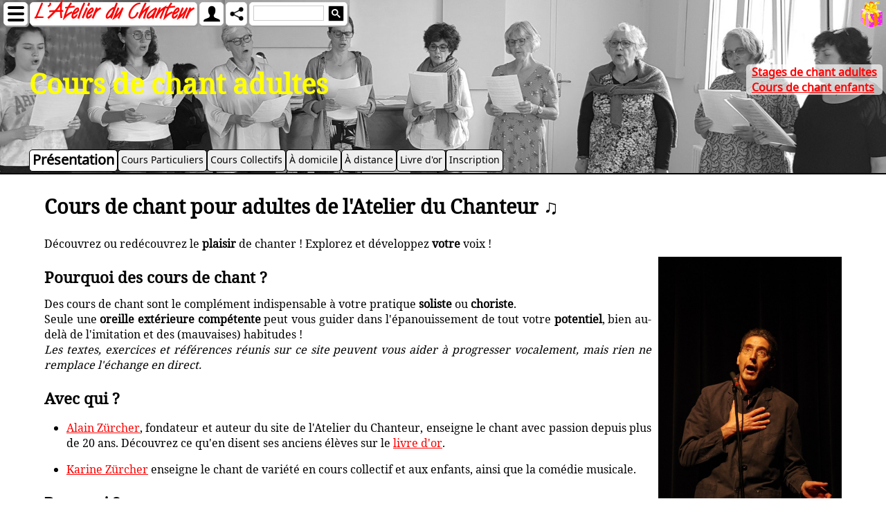

--- FILE ---
content_type: text/html; charset=utf-8
request_url: https://chanteur.net/cours/
body_size: 4457
content:
<!DOCTYPE html>
<HTML lang="fr">

<HEAD>
	<META charset="UTF-8">
	<META name="description" lang="fr" content="Cours de chant à Lannion et dans le Trégor en Bretagne. Cours particuliers ou collectifs, avec ou sans pianiste accompagnateur. Pour chanteurs solistes ou choristes de tous niveaux et tous âges, même débutants.">
	<META name="keywords" lang="fr" content="cours,cour de chant,classique,lyrique,professeur,prof de chant,professeurs,profs,écoles,conservatoires,leçons,ateliers,,court,courts,chanteurs,débutants,apprendre à chanter,solistes,apprentissage,pose,voix,méthode,techniques,style,prof,classique,lyrique,variété,variétés,opéra,mélodie,Lied,améliorer,poser,placer,placement,respiration,souffle,perfectionner,technique vocale,confirmés,formation vocale,Perros-Guirec,Trébeurden,Trégastel,Guingamp,Morlaix">
	<META name="viewport" content="width=device-width, initial-scale=1.0">
	<META name="author" content="Alain Zurcher">
	<META name="copyright" content="Alain Zurcher, L'Atelier du Chanteur 1998-2025">
	<META property="og:type" content="school" />
	<META property="og:url" content="https://chanteur.net/cours" />
	<META property="og:site_name" content="Cours de chant de l'Atelier du Chanteur" />
	<META property="fb:admins" content="1094730508" />
	<TITLE>Cours de chant de l'Atelier du Chanteur &#9835; Professeur de chant à Lannion</TITLE>
	<LINK rel="canonical" href="https://chanteur.net/cours/">
	<SCRIPT src="../sC.min.js"></SCRIPT>
	<LINK rel="home" title="L'Atelier du Chanteur (Page d'Accueil)" type="text/html" href="../index.htm">
	<LINK rel="glossary" title="Glossaire de l'Atelier du Chanteur" type="text/html" href="../glossaire.htm" hreflang="fr">
	<LINK rel="STYLESHEET" href="../pr.min.css" type="text/css">
	<style>
		table {
			text-align: center;
			border-collapse: collapse;
			background-color: white;
			margin-top: 1em;
		}

		li {
			margin-top: 1em;
		}

		td {
			border: 1px gray dotted;
			padding: 0.5em;
		}
	</style>
	<!-- Google Analytics -->
	<SCRIPT>
		(function (i, s, o, g, r, a, m) {
			i['GoogleAnalyticsObject']=r;
			i[r]=i[r]||function () {
				(i[r].q=i[r].q||[]).push(arguments)
			}, i[r].l=1*new Date();
			a=s.createElement(o),
				m=s.getElementsByTagName(o)[0];
			a.async=1;
			a.src=g;
			m.parentNode.insertBefore(a, m)
		})(window, document, 'script', '//www.google-analytics.com/analytics.js', 'ga');
		ga('create', 'UA-20662134-1', 'auto');
		ga('send', 'pageview');
	</SCRIPT><!-- End Google Analytics -->
	<SCRIPT type="application/ld+json">
		{
			"@context": "https://schema.org",
			"@type": "ItemList",
			"name": "Cours de chant pour adultes de l'Atelier du Chanteur",
			"description": "Cours de chant particuliers et collectifs tous niveaux à Lannion et dans le Trégor en Bretagne.",
			"image": [
				"https://chanteur.net/images/cours/2022_07_03-15_57_09-795x1200.jpg",
				"https://chanteur.net/images/cours/2022_07_03-16_14_57-795x1200.jpg"
			],
			"itemListElement": [
				{
					"@type": "ListItem",
					"position": 1,
					"item": {
						"@type": "Course",
						"name": "Cours de chant particuliers pour adultes",
						"description": "Cours de chant individuels pour adultes. À Lannion, sur rendez-vous. Tous niveaux, débutants bienvenus.",
						"url": "https://chanteur.net/cours/particuliers.htm",
						"provider": {
							"@id": "https://chanteur.net/#ecole",
							"@type": "School",
							"name": "L'Atelier du Chanteur",
							"sameAs": "https://chanteur.net/"
						},
						"hasCourseInstance": {
							"@type": "CourseInstance",
							"courseMode": "onsite",
							"duration": ["PT30M", "PT45M", "PT1H"],
							"courseSchedule": {
								"@type": "Schedule",
								"startDate": "2023-09-01",
								"repeatFrequency": "Weekly",
								"repeatCount": ["1", "10", "30"]
							}
						},
						"offers": {
							"@type": "Offer",
							"category": "Paid",
							"price": ["25", "35", "45"],
							"priceCurrency": "EUR",
							"availability": "https://schema.org/InStock",
							"validFrom": "2023-09-01"
						}
					}
				},
				{
					"@type": "ListItem",
					"position": 2,
					"item": {
						"@type": "Course",
						"name": "Cours de chant collectifs pour adultes",
						"description": "Cours hebdomadaires de chant variété et comédie musicale pendant l'année scolaire. Pour adultes à partir de 16 ans. Débutants bienvenus.",
						"url": "https://chanteur.net/cours/collectifs.htm",
						"provider": {
							"@id": "https://chanteur.net/#ecole",
							"@type": "School",
							"name": "L'Atelier du Chanteur",
							"sameAs": "https://chanteur.net/"
						},
						"hasCourseInstance": {
							"@type": "CourseInstance",
							"courseMode": "onsite",
							"duration": "PT1H30M",
							"courseSchedule": {
								"@type": "Schedule",
								"startDate": "2025-09-11",
								"repeatFrequency": "Weekly",
								"repeatCount": "30"
							}
						},
						"offers": {
							"@type": "Offer",
							"category": "Paid",
							"price": ["390"],
							"priceCurrency": "EUR",
							"availability": "https://schema.org/InStock",
							"validFrom": "2025-05-03"
						}
					}
				},
				{
					"@type": "ListItem",
					"position": 3,
					"item": {
						"@type": "Course",
						"name": "Cours de chant à domicile",
						"description": "Cours à votre domicile dans le Trégor autour de Lannion. Tous niveaux, débutants bienvenus.",
						"url": "https://chanteur.net/cours/domicile.htm",
						"provider": {
							"@id": "https://chanteur.net/#ecole",
							"@type": "School",
							"name": "L'Atelier du Chanteur",
							"sameAs": "https://chanteur.net/"
						},
						"hasCourseInstance": {
							"@type": "CourseInstance",
							"courseMode": "onsite",
							"duration": "PT1H",
							"courseWorkload": "PT4H"
						},
						"offers": {
							"@type": "Offer",
							"category": "Paid",
							"price": ["50", "64"],
							"priceCurrency": "EUR",
							"availability": "https://schema.org/InStock",
							"validFrom": "2023-09-01"
						}
					}
				},
				{
					"@type": "ListItem",
					"position": 4,
					"item": {
						"@type": "Course",
						"name": "Cours de chant à distance par internet",
						"description": "Cours de chant individuels en vidéo. Tous niveaux, débutants bienvenus.",
						"url": "https://chanteur.net/cours/a-distance.htm",
						"provider": {
							"@id": "https://chanteur.net/#ecole",
							"@type": "School",
							"name": "L'Atelier du Chanteur",
							"sameAs": "https://chanteur.net/"
						},
						"hasCourseInstance": {
							"@type": "CourseInstance",
							"courseMode": "online",
							"duration": ["PT30M", "PT45M", "PT1H"],
							"courseSchedule": {
								"@type": "Schedule",
								"startDate": "2023-09-01",
								"repeatFrequency": "Weekly",
								"repeatCount": ["1", "10", "30"]
							}
						},
						"offers": {
							"@type": "Offer",
							"category": "Paid",
							"price": ["30", "45", "55"],
							"priceCurrency": "EUR",
							"availability": "https://schema.org/InStock",
							"validFrom": "2023-09-01"
						}
					}
				}
			]
		}
	</SCRIPT><!-- Google tag (gtag.js) -->
	<script async src="https://www.googletagmanager.com/gtag/js?id=AW-1006658853"></script>
	<script>
		window.dataLayer=window.dataLayer||[];
		function gtag() { dataLayer.push(arguments); }
		gtag('js', new Date());

		gtag('config', 'AW-1006658853');
	</script><!-- Event snippet for Page vue Atelier Cours conversion page -->
	<SCRIPT>
		gtag('event', 'conversion', {
			'send_to': 'AW-1006658853/DtSXCPKBiZ8BEKXKgeAD'
		});
	</SCRIPT>
</HEAD>

<BODY>
	<IFRAME id="menuH" src="../menuH.htm"></IFRAME>
	<IFRAME id="menuG" src="../menuG.htm"></IFRAME>
	<A style="z-index:999;position:fixed;top:2px;right:5px" title="Offrez un cours de chant!" href="../cadeau.htm"><IMG alt="cadeau" src="../images/cadeau.png" width="32" height="38"></A>
	<HEADER class="bandeau img" style="background-image: url('../images/bandeaux/20220729_100620-1920x440.jpg')">
		<div style="width:100%">
			<DIV class="menu droite w501 semiopaque b" style="margin-right:5px">
				<A href="../stages/index.htm">Stages de chant adultes</A><br>
				<A href="../enfants/cours-chant.htm">Cours de chant enfants</A>
			</DIV>

			<h1>Cours de chant adultes</h1>
		</div>
		<NAV id="onglets">
			<span>Présentation</span>
			<A href="particuliers.htm">Cours Particuliers</A>
			<A href="collectifs.htm">Cours Collectifs</A>
			<!-- <A href="comedie-musicale.htm">Comédie musicale</A> -->
			<!-- <A href="masterclasses.htm">Masterclasses</A> -->
			<A href="domicile.htm">À domicile</A>
			<!-- <A href="dans-ma-ville.htm">Dans ma ville</A> -->
			<A href="a-distance.htm">À distance</A>
			<!-- <A href="entreprise.htm">En entreprise</A> -->
			<A href="livredor.htm">Livre d'or</A>
			<A href="inscription.htm">Inscription</A>
		</NAV>
	</HEADER>
	<DIV class="C90">

		<H1>Cours de chant pour adultes de l'Atelier du Chanteur &#9835;</H1>
		<!-- <iframe class="droite map" style="margin-left:1em" scrolling="no" src="https://www.google.com/maps/embed?pb=!1m14!1m8!1m3!1d168307.07982149522!2d-3.610325448718125!3d48.76665139855738!3m2!1i1024!2i768!4f13.1!3m3!1m2!1s0x48122c75600f6edb%3A0x9236c78244049a24!2sL&#39;Atelier%20du%20Chanteur!5e0!3m2!1sfr!2sfr!4v1620754336460!5m2!1sfr!2sfr" loading="lazy"></iframe> -->

		<P class="ini" style="clear:left;padding-top:10px">Découvrez ou redécouvrez le <strong>plaisir</strong> de chanter ! Explorez et développez <strong>votre</strong> voix !</P>
		<!-- <div class="cadre ib menu">Concert de fin d'année<br>
			<strong>Vendredi 23 juin à 19h</strong><br>
			<em>Airs de Mozart,<br>
		Verdi, Offenbach...</em><br>
			<span class="plusPetit">
			accompagnés au piano<br>
			par Juliette Mazerand
		</span><br>
			Durée 1h. Gratuit.<br>
			<a href="../courrier.htm">Réserver</a>
		</div> -->
		<!-- <p class="fluo plusGd ib">Votre <strong>1er cours</strong> est <strong>gratuit</strong> jusqu'au 15 septembre !</p> -->
		<img src="../images/cours/2022_07_03-15_57_09-795x1200.jpg" alt="chanteur" class="droite clearD" width="265" height="400">

		<h2>Pourquoi des cours de chant ?</h2>

		<P>Des cours de chant sont le complément indispensable à votre pratique <strong>soliste</strong> ou <strong>choriste</strong>.<br>
			Seule une <strong>oreille extérieure compétente</strong> peut vous guider dans l'épanouissement de tout votre <strong>potentiel</strong>, bien au-delà de l'imitation et des (mauvaises) habitudes !<br>
			<em>Les textes, exercices et références réunis sur ce site peuvent vous aider à progresser vocalement, mais rien ne remplace l'échange en direct.</em>
		</P>

		<h2>Avec qui ?</h2>
		<ul>
			<li><A href="../az.htm">Alain Zürcher</A>, fondateur et auteur du site de l'Atelier du Chanteur, enseigne le chant avec passion depuis plus de 20 ans. Découvrez ce qu'en disent ses anciens élèves sur le <A href="livredor.htm">livre d'or</A>.</li>
			<li><a href="../Karine.htm">Karine Zürcher</a> enseigne le chant de variété en cours collectif et aux enfants, ainsi que la comédie musicale.</li>
		</ul>

		<h2>Pour qui ?</h2>

		<p>Vous pouvez profiter des bienfaits du chant, progresser et vous faire plaisir à tout âge, quels que soient votre voix ou vos connaissances musicales. C'est au professeur de vous apporter de bonnes bases et de s'adapter à votre niveau !</p>

		<p class="i">Les cours pour adultes sont accessibles à partir de 16 ans. Des cours <a href="../enfants/cours-chant.htm">pour enfants</a> sont aussi proposés par <a href="../Karine.htm">Karine</a>.</p>

		<h2>Où ?</h2>

		<P>Les cours de chant ont lieu tout au long de l'année dans <a href="../Lannion.htm">nos locaux</a> au centre de <strong>Lannion</strong>, à votre <A href="domicile.htm">domicile</A> dans le <strong>Trégor</strong> ou <A href="a-distance.htm">à distance</A> en vidéo.</P>
		<img src="../images/carte-Atelier-Morlaix-Saint-Brieuc.png" alt="carte" width="675">

		<h2>Quels formules</h2>
		<img src="../images/cours/2022_07_03-16_14_57-795x1200.jpg" alt="chanteur" class="droite clearD" width="265" height="400">
		<ul>
			<li><a href="particuliers.htm">Cours particuliers</a>

				<p>Des cours individuels adaptés à vos besoins, sur rendez-vous avec le professeur de chant.</p>
			</li>
			</li>
			<li><A href="collectifs.htm">Cours collectifs</A>

				<p>Une première approche pour apprendre les bases et chanter en groupe !</p>
			</li>
			<li>
				<!-- <A href="comedie-musicale.htm">Comédie musicale</A> -->

				<p>Pour chanter, jouer et danser.</em>
			</li>
			<!-- <li><A href="masterclasses.htm">Masterclasses</A>

			<p>Cours particuliers d'interprétation de votre répertoire, accompagnés par un pianiste, où tous les élèves profitent de l'écoute des autres.</p>
			</li> -->
		</ul>

		<h2>Formation professionnelle</h2>

		<P><em>L'Atelier du Chanteur</em> est certifié <a href="../formation-professionnelle/index.htm">Qualiopi</a>. Tous nos cours sont agréés AFDAS, FIFPL... et peuvent être pris en charge en <A href="../formation-professionnelle/index.htm">formation professionnelle</A>.</p>

		<h2>Et maintenant ?</h2>

		<p>À vous de jouer !</p>
		<ol>
			<li>Cliquez sur la formule qui vous intéresse pour la découvrir plus en détail,</li>
			<li>Remplissez le <a href="inscription.htm">bulletin d'inscription</a> pour :
				<ul style="margin-left:2em;padding-left:0">
					<li>vous présenter,</li>
					<li>poser vos questions,</li>
					<li>prendre rendez-vous pour un 1er cours d'essai sans engagement.</li>
				</ul>
			</li>
		</ol>
	</DIV>
	<!-- BAS DE PAGE -->
	<FOOTER class="mini basPage">
		<A href="../index.htm" title="Page d'Accueil">chanteur.net</A> - ©1998-2025 <A href="../mentions-legales.htm" title="Mentions légales et Conditions Générales d'Utilisation">L'Atelier du Chanteur® - Tous droits réservés</A> - <A href="../courrier.htm">Contact</A>
	</FOOTER>
</BODY>

</HTML>

--- FILE ---
content_type: text/html; charset=utf-8
request_url: https://chanteur.net/menuH.htm
body_size: 3209
content:
<!DOCTYPE html>
<HTML lang="fr">

<HEAD>
	<META charset="UTF-8">
	<META name="ROBOTS" content="NOINDEX FOLLOW">
	<META name="description" lang="fr" content="Menu.">
	<META name="viewport" content="width=device-width, initial-scale=1.0">
	<META name="author" content="Alain Zurcher">
	<META name="copyright" content="Alain Zurcher, L'Atelier du Chanteur 1998-2024">
	<TITLE>L'Atelier du Chanteur</TITLE>
	<STYLE>
		.scrollbar-measure {
			width: 100px;
			height: 100px;
			overflow: scroll;
			position: absolute;
			top: -9999px;
		}

		HTML,
		BODY {
			margin: 0;
			padding: 0;
			overflow: hidden;
		}

		@font-face {
			font-family: VanDijk;
			src: local("VanDijk"), url("VanDijk.ttf") format("truetype");
		}

		.policeAtelier24 {
			font-family: VanDijk, sans-serif;
			font-weight: bolder;
			color: #FF0000;
			font-size: 30px;
			line-height: 24px;
			font-display: swap;
		}

		.policeAtelier12 {
			font-family: VanDijk, sans-serif;
			font-weight: bolder;
			color: #FF0000;
			font-size: 16px;
			line-height: 12px;
			font-display: swap;
		}

		TABLE {
			/* largeur : (5*11)+(4*2) +6(?) + contenu des cellules = 69? + 24+24+255+24+24+132(?)2+24 = 578 ?     */
			/* display: table; */
			border: none;
			border-collapse: separate;
			border-spacing: 3px;
			/*	position:relative;*/
			/* height: 24px;
			max-height: none; */
			/* nec. pour pas deplact fleche bas*/
			/* margin-top: -4px;
			margin-left: -4px; */
		}

		TR {
			border: none;
		}

		.boutonH {
			display: table-cell;
			vertical-align: middle;
			padding-top: 4px;
			padding-left: 5px;
			padding-right: 4px;
			padding-bottom: 1px;
			border-radius: 5px;
			border: 1px solid #EEEEEE;
			box-shadow: 2px 2px 1px #999999;
			white-space: nowrap;
			max-height: 24px;
			font-family: Calibri, Arial, Helvetica, sans-serif;
			/* font-size-adjust : 0.55; */
			font-size: 85%;
			font-style: normal;
			background-color: #FFFFFF;
		}

		.boutonH IMG {
			cursor: pointer;
		}

		.reseau {
			float: right;
			margin-right: 2px;
			margin-top: 1px;
			margin-bottom: 1px;
			height: 22px;
			max-height: 22px;
		}

		.w610 {
			display: none;
		}

		.w611 {
			display: inline;
		}

		@media (max-width:610px) {
			.w610 {
				display: inline;
			}

			.w611 {
				display: none;
			}
		}

		.w430 {
			display: none;
		}

		.w431 {
			display: table-cell;
		}

		@media (max-width:430px) {
			.w430 {
				display: table-cell;
			}

			.w431 {
				display: none;
			}
		}

		A.titreItem {
			font-family: Calibri, Arial, Helvetica, sans-serif;
		}

		A:link {
			color: red;
			text-decoration: none;
		}

		A:visited {
			color: red;
		}

		/* Google CSE */
		/* .gsc-input-box {
			height: 24px;
			max-height: 24px;
			max-height: calc(100% - 12px);
			overflow: hidden;
		} */
		#gs_id50 {
			border-spacing: 0;
		}

		#gs_tti50 {
			padding: 1px 1px 1px 2px;
			/* height: 21px;
			height: calc(100% - 12px);
			overflow: hidden; */
		}

		.gsib_a {
			padding: 1px 4px 1px 4px;
			/* height: 23px; */
			/* height: calc(100% - 12px); */
			/* overflow: hidden; */
			/* height: 22px;
			max-height: 22px; */
			/* vertical-align: top; */
			/* padding: 4px 6px 4px 6px; */
		}

		TD.gsc-input {
			/* ne modifie rien, donc modif en body onLoad */
			padding-right: 4px;
		}

		INPUT.gsc-input {
			font-family: Calibri, Arial, Helvetica, sans-serif;
			/* max-height: 22px; */
			/* max-height: calc(100% - 12px); */
			/* overflow: hidden; */
		}

		/* .gscb_a {
			font: 24px/12px Calibri, arial, sans-serif;
		} */
		FORM.gsc-search-box {
			/* ne modifie rien? */
			margin-bottom: 0px;
		}

		TD.gsc-search-button {
			cursor: pointer;
		}

		#gs_st50 {
			display: none;
		}

		#gs_st51 {
			display: none;
		}

		BUTTON.gsc-search-button-v2 {
			/* margin-left: -10px; */
			padding: 4px;
			/* 7 pour même hauteur que boîte input trop grande */
			cursor: pointer;
		}
	</STYLE>
	<STYLE id="styleChercher">
		/* Google CSE, SPÉCIFIQUE À chercher.htm, activé par onload */
		#search-box {
			width: 100%;
		}
	</STYLE>
	<SCRIPT>
		if (top.location==self.location) {
			top.location="index.htm";
		}

		// document.domain = "chanteur.net";

		function fermeG() {
			parent.document.getElementById('menuG').style.display='none';
			parent.document.body.style.overflow='';
			//parent.document.body.style.marginRight='';
			parent.document.body.style.marginLeft=0;
			parent.document.body.style.width='100%';
			document.getElementById('IMGmenu').src='images/menu.png';
		}

		function menuG(choix) {

			document.getElementById('ident').style.display='none';
			document.getElementById('cherche').style.display='none';

			if (document.getElementById('IMGident')!=null) {
				document.getElementById('IMGident').style.opacity='';
				document.getElementById('IMGident').style.filter='';
				document.getElementById('IMGident').parentNode.style.backgroundColor='';
			};

			if (document.getElementById('IMGcherche')) {
				document.getElementById('IMGcherche').style.opacity='';
				document.getElementById('IMGcherche').style.filter='';
				document.getElementById('IMGcherche').parentNode.style.backgroundColor='';
			};

			var distanceYH=parent.pageYOffset||parent.document.documentElement.scrollTop||parent.document.body.scrollTop;
			if (choix&&parent.document.getElementById('menuG').style.display!='inline') {
				document.getElementById('IMGmenu').src='images/fermer24.png';
				parent.document.getElementById('menuG').style.display='inline';
				//parent.document.getElementById('contenu').style.left="260px";
				//parent.document.getElementById('contenu').style.width="calc(100% - 260px)";
				//document.styleSheets[1].disabled=true;
				parent.document.getElementById('menuH').style.width='';
				parent.document.getElementById('menuH').style.height='';
				parent.document.body.style.overflow='hidden';
			} else {
				fermeG();
				if (distanceYH>200) {
					parent.document.getElementById('menuH').style.width='39px';
				}
			}
			return true;
		}
		//function h100(){
		//	parent.document.getElementById('menuH').style.height='100%';
		//}
		//function h(){
		//	parent.document.getElementById('menuH').style.height='108px';
		//}
	</SCRIPT>
</HEAD>

<BODY onLoad="if(window.parent.document.location.href.includes('/vaccai')){document.getElementById('boutonRecherche').style.display='none';document.getElementById('boutonRechLoupe').style.display='table-cell'};document.getElementById('gsc-i-id1').style.margin='-2px';document.getElementsByClassName('gsc-input')[0].style.paddingRight='4px';s=window.parent.document.location.search;if(s!=''){if(s.lastIndexOf('q=')>=0){q=decodeURIComponent(s.substring(s.lastIndexOf('q=')+2)); document.getElementById('gsc-i-id1').value=q} else if(document.location.hash=='#o'){document.getElementById('gsc-i-id1').value='Chercher parmi les spectacles'} else if(document.location.hash=='#b'){document.getElementById('gsc-i-id1').value='Chercher dans la bibliographie'} else {document.getElementById('gsc-i-id1').value='Chercher'}; document.getElementById('gsc-i-id1').style.color='#999999'; document.getElementById('gsc-i-id1').onclick=function(){if(document.getElementById('gsc-i-id1').value.substring(0,8)=='Chercher'){document.getElementById('gsc-i-id1').value='';document.getElementById('gsc-i-id1').style.color='#000000'}}};if(window.parent.document.location.hash=='#m'){document.getElementById('IMGident').click()};if(document.location.hash=='#s'||document.location.hash=='#b'||document.location.hash=='#o'){document.getElementById('boutonRecherche').style.width='95%';document.getElementById('styleChercher').disabled=false} else {document.getElementById('styleChercher').disabled=true}" onKeyDown="if(event.keyCode==27){fermeG()}">
	<TABLE id="tableH">
		<TR>
			<TD class="boutonH" id="boutonMenu" style="background-color:#FFFFFF">
				<IMG id="IMGmenu" src="images/menu.png" width="24" height="24" alt="" title="Menu" onClick="menuG(true);event.stopPropagation()">
			</TD>
			<TD class="boutonH">
				<DIV class="w611"><A class="policeAtelier24" href="index.htm" target="_top">L'Atelier du Chanteur</A> 
					<!-- <SUP style="font-size:x-large">®</SUP> -->
				</DIV>
				<DIV class="w610 policeAtelier12">
					<CENTER><A href="index.htm" target="_top">L'Atelier du<BR>
						<DIV STYLE="margin-top:1px">Chanteur </DIV></A></CENTER>
				</DIV>
			</TD>
			<!--
				<DIV class="boutonH">
					<A title="English version" href="workshop.htm"><IMG src="images/English32x20.png" width="32" height="20" alt="English version"></A>
				</DIV>
				-->
			<!-- <DIV class="boutonH">
					<A href="courrier.htm" title="Nous Écrire" target="_top"><IMG id="IMGcontact" src="images/contact24.png" width="24" height="24" alt=""></A>
				</DIV> -->
			<TD class="boutonH">
				<IMG id="IMGident" src="images/personne24.png" width="24" height="24" alt="" title="Connexion Membre" onClick="if(document.getElementById('ident').style.display=='none'){fermeG();this.style.opacity=0.4;this.style.filter='alpha(opacity=40)';this.parentNode.style.backgroundColor='white';document.getElementById('ident').style.display='table-cell';parent.document.getElementById('menuH').style.height='130px'; document.getElementById('IMGcherche').style.opacity='';document.getElementById('IMGcherche').style.filter='';document.getElementById('IMGcherche').parentNode.style.backgroundColor='';document.getElementById('cherche').style.display='none'} else{this.style.opacity='';this.style.filter='';this.parentNode.style.backgroundColor='';document.getElementById('ident').style.display='none';parent.document.getElementById('menuH').style.height='';window.parent.document.location.hash=''}">
			</TD>
			<TD class="boutonH">
				<SCRIPT>
					document.write("<A HREF=\"mailto:?subject=À%20lire%20sur%20l%27Atelier%20du%20Chanteur&body=Bonjour%2C%0D%0A%0D%0AVoici%20une%20page%20à%20lire%20sur%20l%27Atelier%20du%20Chanteur%20(https://chanteur.net)%20%3A%0D%0A%0D%0A%20%20"+encodeURIComponent(window.parent.document.title)+"%0D%0A%0D%0A%20%20"+encodeURIComponent(window.parent.document.location.href)+"%0D%0A%0D%0A%0D%0A\"><IMG src='images/partager24.png' alt='Partager par mail' title='Partager par mail' width='20' height='20'></A>");
				</SCRIPT>
				<NOSCRIPT><a href="courrier.htm"><IMG src="images/contact24.png" width="24" height="24" alt="Nous contacter" title="Nous contacter"></a></NOSCRIPT>
			</TD>
			<TD class="boutonH w431" id="boutonRecherche">
				<SCRIPT>
					(function () {
						var cx='004300817655894666605:mwrgoyyhaqi';
						var gcse=document.createElement('script');
						gcse.type='text/javascript';
						gcse.async=true;
						gcse.src='https://cse.google.com/cse.js?cx='+cx;
						var s=document.getElementsByTagName('script')[0];
						s.parentNode.insertBefore(gcse, s);
					})();
				</SCRIPT>
				<SCRIPT>
					if (document.location.hash=='#o') {
						document.write('<gcse:searchbox-only resultsUrl="recherche.htm?f=o"></gcse:searchbox-only>');
					} else if (document.location.hash=='#b') {
						document.write('<gcse:searchbox-only resultsUrl="recherche.htm?f=b"></gcse:searchbox-only>');
					} else {
						document.write('<gcse:searchbox-only resultsUrl="recherche.htm"></gcse:searchbox-only>');
					}
				</SCRIPT>
				<NOSCRIPT>
					<GCSE:SEARCHBOX-ONLY resultsurl="recherche.htm"></GCSE:SEARCHBOX-ONLY>
				</NOSCRIPT>
			</TD>
			<TD class="boutonH w430" id="boutonRechLoupe">
				<IMG id=" IMGcherche" src="images/chercher24.png" width="24" height="24" alt="" title="Chercher" onClick="if(document.getElementById('cherche').style.display=='none'){fermeG();if(document.getElementById('IMGident')!=null){document.getElementById('IMGident').style.opacity='';document.getElementById('IMGident').style.filter='';document.getElementById('IMGident').parentNode.style.backgroundColor='';document.getElementById('ident').style.display='none'};this.style.opacity=0.4;this.style.filter='alpha(opacity=40)';this.parentNode.style.backgroundColor='white';document.getElementById('cherche').style.display='';parent.document.getElementById('menuH').style.height='90px'}else{this.style.opacity='';this.style.filter='';this.parentNode.style.backgroundColor='';document.getElementById('cherche').style.display='none';parent.document.getElementById('menuH').style.height=''}">
			</TD>
		</TR>
		<TR>
			<td> </td>
			<TD id="cherche" colspan="4" style="display:none" class="boutonH" style="width:100%; height:50px">
				<SCRIPT>
					(function () {
						var cx='004300817655894666605:mwrgoyyhaqi';
						var gcse=document.createElement('script');
						gcse.type='text/javascript';
						gcse.async=true;
						gcse.src='https://cse.google.com/cse.js?cx='+cx;
						var s=document.getElementsByTagName('script')[0];
						s.parentNode.insertBefore(gcse, s);
					})();
				</SCRIPT>
				<SCRIPT>
					if (document.location.hash=='#o') {
						document.write('<gcse:searchbox-only resultsUrl="recherche.htm?f=o"></gcse:searchbox-only>');
					} else if (document.location.hash=='#b') {
						document.write('<gcse:searchbox-only resultsUrl="recherche.htm?f=b"></gcse:searchbox-only>');
					} else {
						document.write('<gcse:searchbox-only resultsUrl="recherche.htm"></gcse:searchbox-only>');
					}
				</SCRIPT>
				<NOSCRIPT>
					<GCSE:SEARCHBOX-ONLY resultsurl="recherche.htm"></GCSE:SEARCHBOX-ONLY>
				</NOSCRIPT>
			</TD>
			<TD id="ident" colspan="4" style="display:none" class="boutonH">
				<SCRIPT SRC="acces.min.js"></SCRIPT>
			</TD>
		</TR>
	</TABLE>
</BODY>

</HTML>

--- FILE ---
content_type: text/html; charset=utf-8
request_url: https://chanteur.net/menuG.htm
body_size: 1173
content:
<!DOCTYPE html>
<HTML lang="fr">

<HEAD>
	<META charset="UTF-8">
	<META name="ROBOTS" content="NOINDEX FOLLOW">
	<META name="description" lang="fr" content="Menu de navigation.">
	<META name="viewport" content="width=device-width, initial-scale=1.0">
	<META name="author" content="Alain Zurcher">
	<META name="copyright" content="Alain Zurcher, L'Atelier du Chanteur 1998-2024">
	<TITLE>L'Atelier du Chanteur</TITLE>
	<SCRIPT>
		if (top.location==self.location) {
			top.location="index.htm";
		}
	</SCRIPT>
	<STYLE>
		DIV.section {
			padding: 0.5em;
			clear: left;
		}

		H2 {
			margin: 0;
			margin-bottom: 0.25em;
			font-family: Calibri, Arial, Helvetica, sans-serif;
			font-weight: bold;
		}

		UL {
			margin: 0;
			margin-left: 1em;
			padding-left: 0;
		}

		LI {
			font-family: Calibri, Arial, Helvetica, sans-serif;
			padding-bottom: 0.25em;
		}

		A:link {
			color: red;
			text-decoration: none;
		}

		A:hover {
			text-decoration: underline;
		}

		A:active {
			color: red;
		}

		A:visited {
			color: red;
		}
	</STYLE>
</HEAD>

<BODY itemscope itemtype="https://schema.org/ItemList">
	<DIV class="section">

		<H2>APPRENDRE</H2>
		<UL>
			<LI itemprop="itemListElement" itemscope itemtype="https://schema.org/ListItem"><A itemprop="url" target="_top" href="cours/index.htm">Cours de Chant adultes</A>
				<META itemprop="position" content="1" />
			</LI>
			<LI itemprop="itemListElement" itemscope itemtype="https://schema.org/ListItem"><A itemprop="url" target="_top" href="stages/index.htm">Stages de Chant adultes</A>
				<META itemprop="position" content="2" />
			</LI>
			<LI itemprop="itemListElement" itemscope itemtype="https://schema.org/ListItem"><A itemprop="url" target="_top" href="enfants/index.htm">Enfants/Juniors</A>
				<META itemprop="position" content="3" />
			</LI>
			<LI itemprop="itemListElement" itemscope itemtype="https://schema.org/ListItem"><A itemprop="url" target="_top" href="comedie-musicale/index.htm">Comédie musicale</A>
				<META itemprop="position" content="4" />
			</LI>
			<LI itemprop="itemListElement" itemscope itemtype="https://schema.org/ListItem"><A itemprop="url" target="_top" href="formation-professionnelle/index.htm">Formation professionnelle</A>
				<META itemprop="position" content="5" />
			</LI>
		</UL>
	</DIV>
	<DIV class="section">

		<H2>COMPRENDRE</H2>
		<UL>
			<LI itemprop="itemListElement" itemscope itemtype="https://schema.org/ListItem"><A itemprop="url" target="_top" href="glossaire.htm">Glossaire</A>
				<META itemprop="position" content="6" />
			</LI>
			<LI itemprop="itemListElement" itemscope itemtype="https://schema.org/ListItem"><A itemprop="url" target="_top" href="bases/index.htm">Bases</A>
				<META itemprop="position" content="7" />
			</LI>
			<LI itemprop="itemListElement" itemscope itemtype="https://schema.org/ListItem"><A itemprop="url" target="_top" href="videos/index.htm">Leçons vidéo</A>
				<META itemprop="position" content="8" />
			</LI>
			<LI itemprop="itemListElement" itemscope itemtype="https://schema.org/ListItem"><A itemprop="url" target="_top" href="articles/index.htm">Articles</A>
				<META itemprop="position" content="9" />
			</LI>
			<LI itemprop="itemListElement" itemscope itemtype="https://schema.org/ListItem"><A itemprop="url" target="_top" href="contributions/index.htm">Contributions</A>
				<META itemprop="position" content="10" />
			</LI>
			<LI itemprop="itemListElement" itemscope itemtype="https://schema.org/ListItem"><A itemprop="url" target="_top" href="biblio/index.htm">Bibliographie</A>
				<META itemprop="position" content="11" />
			</LI>
			<LI itemprop="itemListElement" itemscope itemtype="https://schema.org/ListItem"><A itemprop="url" target="_top" href="liens.htm">Liens</A>
				<META itemprop="position" content="12" />
			</LI>
		</UL>
	</DIV>
	<DIV class="section">

		<H2>S'EXERCER</H2>
		<UL>
			<LI itemprop="itemListElement" itemscope itemtype="https://schema.org/ListItem"><A itemprop="url" target="_top" href="exercices-physiques/index.htm">Exercices Physiques</A>
				<META itemprop="position" content="13" />
			</LI>
			<LI itemprop="itemListElement" itemscope itemtype="https://schema.org/ListItem"><A itemprop="url" target="_top" href="vocalises/index.htm">Exercices Vocaux</A>
				<META itemprop="position" content="14" />
			</LI>
			<LI itemprop="itemListElement" itemscope itemtype="https://schema.org/ListItem"><A itemprop="url" target="_top" href="vaccai/index.htm">Vaccai</A>
				<META itemprop="position" content="15" />
			</LI>
		</UL>
	</DIV>
	<DIV class="section">

		<H2>CHANTER</H2>
		<UL>
			<LI itemprop="itemListElement" itemscope itemtype="https://schema.org/ListItem"><A itemprop="url" target="_top" href="partitions/index.htm">Partitions papier</A>
				<META itemprop="position" content="16" />
			</LI>
			<!-- <LI itemprop="itemListElement" itemscope itemtype="https://schema.org/ListItem"><A itemprop="url" target="_top" href="arie/index.htm">Partitions numériques</A>
				<META itemprop="position" content="16" />
			</LI>
			<LI itemprop="itemListElement" itemscope itemtype="https://schema.org/ListItem"><A itemprop="url" target="_top" href="chorale/index.htm">Partitions chorales</A>
				<META itemprop="position" content="17" />
			</LI>
			<!-- <LI itemprop="itemListElement" itemscope itemtype="https://schema.org/ListItem"><A itemprop="url" target="_top" href="airs/index.htm">Airs</A>
		</LI> -->
			<LI itemprop="itemListElement" itemscope itemtype="https://schema.org/ListItem"><A itemprop="url" target="_top" href="outils/index.htm">Matériels et Logiciels</A>
				<META itemprop="position" content="17" />
			</LI>
		</UL>
	</DIV>
	<DIV class="section">

		<H2>ÉCOUTER</H2>
		<UL>
			<LI itemprop="itemListElement" itemscope itemtype="https://schema.org/ListItem"><A itemprop="url" target="_top" href="spectacles/index.htm">Spectacles</A>
				<META itemprop="position" content="18" />
			</LI>
			<LI itemprop="itemListElement" itemscope itemtype="https://schema.org/ListItem"><A itemprop="url" target="_top" href="jeunes-chanteurs/index.htm">Jeunes Chanteurs</A>
				<META itemprop="position" content="19" />
			</LI>
			<LI itemprop="itemListElement" itemscope itemtype="https://schema.org/ListItem"><A itemprop="url" target="_top" href="concerts/index.htm">Concerts de professeurs</A>
				<META itemprop="position" content="20" />
			</LI>
		</UL>
	</DIV>
	<DIV class="section">

		<H2>ÉCHANGER</H2>
		<UL>
			<LI itemprop="itemListElement" itemscope itemtype="https://schema.org/ListItem"><A itemprop="url" target="_top" href="adhesion.htm">Adhérer à l'association</A>
				<META itemprop="position" content="21" />
			</LI>
			<LI itemprop="itemListElement" itemscope itemtype="https://schema.org/ListItem"><A itemprop="url" target="_top" href="annuaire.htm">Annuaire des Membres</A>
				<META itemprop="position" content="22" />
			</LI>
			<LI itemprop="itemListElement" itemscope itemtype="https://schema.org/ListItem"><A itemprop="url" target="_top" href="profs/index.htm">Annuaire des Professeurs</A>
				<META itemprop="position" content="23" />
			</LI>
			<LI itemprop="itemListElement" itemscope itemtype="https://schema.org/ListItem"><A itemprop="url" target="_top" href="pa/index.htm">Petites Annonces</A>
				<META itemprop="position" content="24" />
			</LI>
			<LI itemprop="itemListElement" itemscope itemtype="https://schema.org/ListItem"><A itemprop="url" target="_top" href="https://www.facebook.com/AtelierChanteur">Page <img src="images/FB-f-Logo__blue_29.png" style="height:1em" alt="Facebook" /></A>
				<META itemprop="position" content="25" />
			</LI>
			<LI itemprop="itemListElement" itemscope itemtype="https://schema.org/ListItem"><A itemprop="url" target="_top" href="courrier.htm">Nous écrire</A>
				<META itemprop="position" content="26" />
			</LI>
		</UL>
	</DIV>
</BODY>

</HTML>

--- FILE ---
content_type: text/css
request_url: https://chanteur.net/pr.min.css
body_size: 3941
content:
 @font-face{font-family:VanDijk;src:local("VanDijk"),url("VanDijk.ttf") format("truetype")}@font-face{font-family:"Noto Serif";src:local("Noto Serif"),url("NotoSerif-Regular.ttf") format("truetype")}@font-face{font-family:"Noto Sans";src:local("Noto Sans"),url("NotoSans-Regular.ttf") format("truetype")}BODY{width:100%;margin:0;padding:0;font-family:"Noto Serif",Cambria,"Times New Roman",Times,serif}BODY.petite{margin:2px}.w500{display:none}.w501{display:inline}@media screen and (max-width:500px){.w500{display:inline}.w501{display:none}}.w1000{display:none}.w1001{display:inline}@media screen and (max-width:500px){.C90{display:flex;flex-direction:column}.C90.navFixe{display:inline-block}NAV#planning{order:99;width:100%;margin:0}}@media screen and (max-width:1000px){.w1000{display:inline}.w1001{display:none}}.flex{display:flex;flex-wrap:wrap;row-gap:2em;justify-content:space-around;align-content:flex-start}.titresImg{margin-left:1%;margin-top:15px;display:flex;flex-direction:row;flex-wrap:wrap;justify-content:center;align-content:flex-start}DIV.titreImg{display:block;font-family:"Noto Sans",Calibri,Arial,Helvetica,sans-serif;font-weight:bold;text-align:center;display:flex;flex-direction:column;justify-content:center;background-position:center;background-repeat:no-repeat;background-size:cover;font-size:42px;width:320px;height:240px}DIV.titreLong{font-size:28px}DIV.titreImg{display:block;font-family:"Noto Sans",Calibri,Arial,Helvetica,sans-serif;font-weight:bold;text-align:center;display:flex;flex-direction:column;justify-content:center;background-position:center;background-repeat:no-repeat;background-size:cover;font-size:42px;width:320px;height:240px}DIV.titreLong{font-size:28px}@media screen and (min-width:1280px){DIV.titreImg{font-size:63px;width:480px;height:360px}DIV.titreLong{font-size:42px}}DIV.titreImg a{display:inline-block;max-width:100%;max-height:100%;overflow:hidden}DIV.titreImg a:link{color:white;text-decoration:none}DIV.titreImg a:visited{color:white}DIV.titreImg a:hover{font-size:larger}IMG{border:0;height:auto}.rad2{border-radius:2px}.rad5{border-radius:5px}.rad8{border-radius:8px}.ib{display:inline-block}#menuH{position:fixed;top:0;left:2px;height:45px;width:100%;max-width:900px;z-index:990;margin:0;padding:0;border:0;overflow:hidden}#menuHp{position:fixed;top:0;right:2px;height:45px;max-width:180px;z-index:994;margin:0;padding:0;border:0;overflow:hidden}#menuG{display:none;width:250px;padding:0;position:fixed;top:0;left:0;border-style:solid;border-color:transparent;border-width:0;border-top-width:38px;box-sizing:border-box;border-right:2px dotted #999999;height:100%;overflow:auto;background-color:#EEEEEE;z-index:980}#menuDp{display:none;width:200px;padding:0;position:fixed;top:0;padding-top:38px;right:0;border-style:solid;border-color:transparent;border-width:0;box-sizing:border-box;border-left:2px dotted #999999;border-bottom:2px dotted #999999;min-height:100%;overflow:auto;background-color:#FFFFE0;z-index:992}#pied{width:100%;text-align:center}UL.liste{border:1px dotted #EEEEEE;padding:4px;padding-left:1.5em;border-radius:5px;border:1px solid white;box-shadow:2px 2px 1px #999999}.C96{padding-left:2%;padding-right:2%;text-align:left}.C94{padding-left:3%;padding-right:3%;text-align:left}.C90{margin-left:5%;margin-right:5%;text-align:left}.C90G{margin-left:5%;text-align:left}.w100{width:100%}.pgd5{padding-left:5%;padding-right:5%}.pgd2p{padding-left:2px;padding-right:2px}.p5p{padding:5px}.p10p{padding:10px}.mh1{margin-top:1em}.mh2{margin-top:2em}.mb1{margin-bottom:1em}.mb2{margin-bottom:2em}.md1{margin-right:1em}.mg1{margin-left:1em}.mb10p{margin-bottom:10px}.mh10p{margin-top:10px}.fond{background-size:cover;background-repeat:no-repeat}.c{text-align:center}.d{text-align:right}.g{text-align:left}.b{font-weight:bold}.i{font-style:italic}TABLE.cols2{width:100%;border-collapse:separate;border-spacing:1em 0;margin-bottom:.5em}TABLE.cols2 TD{width:50%;padding:1em;border:1px solid black}TD{font-family:"Noto Serif",Cambria,"Times New Roman",Times,serif}TH{font-family:"Noto Sans",Calibri,Arial,Helvetica,sans-serif}TABLE.fin{border-collapse:collapse}TABLE.fin TH{border:1px solid black}TABLE.fin TD{border:1px solid black}DIV.livret{overflow:auto;height:360px}DIV.livret TABLE{width:100%}DIV.livret TD{word-wrap:break-word;width:50%;vertical-align:top;font-family:"Noto Sans",Calibri,Arial,Helvetica,sans-serif;font-size:85%;font-style:normal}DIV.livret SPAN{text-decoration:underline;font-weight:bold;color:blue}H1{font-size:180%;margin-top:.5em;margin-bottom:.5em}H2{font-size:140%;margin-top:1em;margin-bottom:.5em}LI H2{margin-top:0;display:inline-block;margin-bottom:0}H3{font-family:"Noto Sans",Calibri,Arial,Helvetica,sans-serif;font-size:120%;margin-top:1em;margin-bottom:.5em}LI H3{margin-top:0;display:inline;margin-bottom:0}H4{font-family:"Noto Sans",Calibri,Arial,Helvetica,sans-serif;color:#999;font-size:110%;margin:0}LI H4{margin-top:0;vertical-align:top;display:inline-block}H5{font-family:"Noto Sans",Calibri,Arial,Helvetica,sans-serif;color:#999;font-size:100%;font-style:italic;margin:0}H6{font-family:"Noto Sans",Calibri,Arial,Helvetica,sans-serif;font-size:85%;margin:0}P{text-align:justify;margin-top:.5em;margin-bottom:.5em;font-family:"Noto Serif",Cambria,"Times New Roman",Times,serif}CITE{font-family:"Noto Serif",Cambria,"Times New Roman",Times,serif;font-style:italic}.comment{font-style:italic;text-align:justify}DL{margin-top:0;margin-bottom:.5em}DD{margin-left:1em}UL,LI UL{margin-top:.5em;margin-bottom:.8em;margin-left:1em;padding-left:1em}ol{margin-top:.5em;margin-bottom:.8em;margin-left:1em;padding-left:0;list-style:none;counter-reset:compteur}ol>li{counter-increment:compteur}ol>li::before{content:counter(compteur) ". ";font-weight:bold}ul.b>li>*,ol.b>li>*{font-weight:normal}ul.bb,ol.bb{font-weight:bold}.in{list-style-position:inside}.out{list-style-position:outside}LI{text-align:justify;margin-bottom:.3em}.alG LI{text-align:left}.compact LI{margin-bottom:0}.noW{white-space:nowrap}FORM{font-family:"Noto Sans",Calibri,Arial,Helvetica,sans-serif;margin-top:0;margin-bottom:0}FORM+DIV{display:inline-block;clear:left;padding:5px;margin-bottom:.5em}INPUT{font-family:"Noto Sans",Calibri,Arial,Helvetica,sans-serif;font-size:1em;margin-top:0;margin-bottom:0;padding:1px}INPUT[type="text"]{width:99%;max-width:50em}INPUT[value="Envoyer"]{font-weight:bold;font-size:larger}.envoi{display:inline-block;width:99%;max-width:50em;text-align:center}TEXTAREA{font-family:"Noto Sans",Calibri,Arial,Helvetica,sans-serif;font-size:1em;margin-top:0;margin-bottom:0;padding:1px;width:99%;max-width:50em;white-space:pre-line;textarea:-moz-placeholder,textarea::-moz-placeholder,textarea:-ms-input-placeholder,textarea::-webkit-input-placeholder,textarea::placeholder{color:#ccc}}SELECT{font-family:"Noto Sans",Calibri,Arial,Helvetica,sans-serif}SELECT.gd{font-family:"Noto Serif",Cambria,"Times New Roman",Times,serif;font-size:larger}a{color:red}a:link{color:red}a:hover{text-decoration:none}a:active{color:red}a:visited{color:red}a.ext::after{content:"↗";color:#999}.barre{text-decoration:line-through}a.barre{text-decoration:line-through}OPTION:hover{color:white;background-color:black}NAV.planning{float:right;margin-left:20px;margin-bottom:20px;border:1px solid black;background-color:#EEEEEE;width:230px}NAV.planning UL{list-style-type:none;margin-left:0}NAV.planning LI{text-align:left}.media{padding:10px;text-align:center;background-color:#FFFFFF}.cadre{padding:10px;text-align:center;background-color:#FFFFFF;border:1px dotted black}.encadre{border:1px solid #000000}.gauche{float:left;margin-right:10px;margin-bottom:5px}.gauche5{float:left;margin-right:5%;margin-bottom:5px}.gaucheBas{float:left;margin-right:20px;margin-bottom:20px}.gaucheBasGd{float:left;margin-right:50px;margin-bottom:50px}.photo{float:left;margin-right:10px}.droite{float:right;margin-left:10px;margin-bottom:5px}.droite5{float:right;margin-left:5%;margin-bottom:10px}.photoDr{float:right;margin-left:10px}.l{font-family:"Noto Sans",Calibri,Arial,Helvetica,sans-serif;font-size-adjust:.55;font-size:65%;color:#999999;margin-top:-.5em}.sur{position:relative;bottom:10px;font-size:65%}.mini{font-family:"Noto Sans",Calibri,Arial,Helvetica,sans-serif;font-size:65%}.mini UL{margin-top:.3em;margin-bottom:0;padding-left:4px}.mini LI{margin-bottom:0;line-height:1.2em}.menu{font-family:"Noto Sans",Calibri,Arial,Helvetica,sans-serif;font-style:normal}.menuPlus{font-family:"Noto Sans",Calibri,Arial,Helvetica,sans-serif;font-weight:bold;font-style:normal}.mono{font-family:"Courier New",Courier,monospace}.date{font-family:"Courier New",Courier,monospace;font-size:85%}.details{font-style:italic}.detailsPetit{font-size:65%;font-style:italic}.plusPetit{font-size:smaller}.plusGd{font-size:larger}.tresGd{font-size:200%}.toutPetit{font-size:65%}.justifie{text-align:justify}.cite{font-style:italic;margin-left:1em}.new::before{content:'NOUVEAU';font-size:65%;font-variant:small-caps;color:red;border-radius:2px;padding-left:2px;padding-right:2px;border:1px solid #ccc;background-color:#ffc;margin-right:.5em}.bgb{background-color:white}.bgCOVID{background-color:#b5ff6f;z-index:-2}.bgCOVID>img{width:1em;height:1em;vertical-align:middle}.bgbleu{background-color:#99CCFF}.bgbleup{background-color:#CCEEFF}.bgc{background-color:#66FFFF}.bgcp{background-color:#CCFFFF}.bgg{background-color:#666666}.bggp{background-color:#eee}.semiopaque{background-color:rgba(255,255,255,.67);padding-left:.5em;padding-right:.5em;border-radius:5px}.bgmp{background-color:#FFeeFF}.fluo{background-color:yellow}.bgFF6{background-color:#FFFF66}.bgjp{background-color:#FFFFCC}.bgn{background-color:black}.bgr{background-color:#FF0000}.bgvp{background-color:#CCFFCC}.bg-mus{background-color:#5e0ff0}.blanc{color:white}.noir{color:black}.gris{color:gray}.rouge{color:red}.inverse{background-color:black;color:white;padding-left:.25em;padding-right:.25em}.pastille{font-family:"Noto Sans",Calibri,Arial,Helvetica,sans-serif;font-size:smaller;font-weight:bold;background-color:#999999;color:white;padding-left:3px;padding-right:3px}.alerte{background-color:red;color:white;font-weight:bold;padding-left:.2em;padding-right:.2em;font-size:85%}.alerte2{background-color:#FF9900}.prenom{font-size:85%;text-align:center}.nom{font-size:85%;font-weight:bold;text-align:center}.mel{font-family:"Noto Sans",Calibri,Arial,Helvetica,sans-serif;font-size:65%;text-align:center}.lieu{font-size:85%;font-style:italic;text-align:center}.sexe{font-family:"Noto Sans",Calibri,Arial,Helvetica,sans-serif;font-size:85%;text-align:center}.voix{font-size:85%;text-align:center}.annee{font-size:85%;text-align:center}.present{font-size:85%;font-style:italic}.bouton{background-color:#EEEEEE;border-width:medium;border-style:outset;border-top-color:white;border-left-color:white;border-right-color:#DDDDDD;border-bottom-color:#DDDDDD;font-family:"Monotype.com",Courier New,Courier,monospace;text-decoration:none}.boutonPresse{background-color:#EEEEEE;border-width:medium;border-style:inset;border-top-color:#DDDDDD;border-left-color:#DDDDDD;border-right-color:white;border-bottom-color:white;font-family:"Monotype.com",Courier New,Courier,monospace;text-decoration:none}.boutonMenu{font-family:"Noto Sans",Calibri,Arial,Helvetica,sans-serif;font-size:85%;font-weight:bold;color:#FFFFFF;background-color:#000000;border-width:1px;border-style:solid;padding:1;cursor:pointer}.bouton2{display:inline-block;vertical-align:middle;text-align:center;margin-right:5px;margin-bottom:8px;padding:.5em;border-radius:5px;border:1px solid #ccc;box-shadow:2px 2px 1px #999;white-space:nowrap;background-color:#eee;cursor:pointer}.lien{text-decoration:underline;cursor:pointer}.critique_courte{border:1px solid #000000;border-top-width:0;text-align:justify;padding:6px;overflow:hidden;width:100%}.gsc-adBlock{display:none!important}.IPA{font-family:"Noto Sans",Calibri,Arial,Helvetica,sans-serif;font-size:85%}TABLE.IPA TD{font-family:"Noto Sans",Calibri,Arial,Helvetica,sans-serif;font-size:100%}UL.IPA LI{font-family:"Noto Sans",Calibri,Arial,Helvetica,sans-serif;font-size:85%}OL.IPA LI{font-family:"Noto Sans",Calibri,Arial,Helvetica,sans-serif;font-size:85%}.basPage{clear:both;width:100%;max-width:100%;text-align:center;padding-top:20px;padding-bottom:20px}HEADER.bandeau{margin-bottom:2%;padding-top:50px;padding-left:42px;padding-right:0;padding-bottom:0;border-bottom:2px solid black;position:relative;background-size:cover;background-position:center}HEADER.bandeau.img{min-height:200px;display:flex;align-items:flex-end;flex-wrap:wrap}HEADER.bandeau.img H1{font-size:250%;color:yellow}HEADER.bandeau H1{margin-top:0}HEADER.bandeau.sable{background-color:#FDF3BD;margin-bottom:0}HEADER.bandeau.oldBronze{background-color:#999900}HEADER.bandeau.or{background-color:rgb(205,203,152);margin-bottom:2em}HEADER.bandeau.orange{background-color:#FFCC00}HEADER.bandeau.orange-rouge{background-color:#FF6600}HEADER.bandeau.Peters{background-color:#FFFFE0;margin-bottom:-15px}HEADER.bandeau.bronze{background-color:#CCCC99}HEADER.bandeau.vert{background-color:#66FF66}HEADER.bandeau.vert-bleu{background-color:#33CC99}HEADER.bandeau.vert-pale{background-color:#99FF99}HEADER.bandeau.violet{background-color:#FF99FF}HEADER.bandeau.violet-pale{background-color:#FFCCFF}NAV#onglets{display:flex;flex-wrap:wrap;column-gap:.2em;row-gap:.2em;font-family:"Noto Sans",Calibri,Arial,Helvetica,sans-serif;font-size:90%;font-style:normal;padding:3px;padding-left:0;padding-top:6px;background-color:transparent;margin-bottom:-1.33px}NAV#onglets a{padding:4px;padding-top:2px;border:1px solid black;border-radius:5px;background-color:#EEEEEE;color:black;text-decoration:none;white-space:nowrap;font-size:14px;line-height:24px}NAV#onglets H1,NAV#onglets H2,NAV#onglets SPAN{padding:4px;padding-top:2px;border-radius:5px;border:1px solid black;background-color:white;font-weight:bold;font-size:20px;line-height:24px;margin-top:0;margin-bottom:0;color:black;display:inline;clear:none;white-space:nowrap}NAV#onglets a:hover{background-color:#FFFFFF;color:#000000;font-weight:400}NAV#onglets A:active{font-weight:400}.dot{background-color:#FFFFFF;padding:2px;margin-top:2px;border:1px dotted #000000}.clear{clear:left}.clearD{clear:right}.clear2{clear:both}UL.boites LI{float:left;border-radius:8px;padding:10px}.boite{width:calc(33.3% - 34px);float:left;background:#FFFFFF;padding:8px;margin:16px;margin-left:0;border-width:1px;border-style:solid;border-color:#000000;text-align:justify;font-size:85%;font-style:italic}@media screen and (min-width:1600px){.boite{width:calc(25% - 34px)}}@media screen and (max-width:800px){.boite{width:calc(50% - 34px)}}@media screen and (max-width:375px){.boite{width:calc(100% - 18px)}}.ombre{box-shadow:5px 5px 3px rgba(0,0,0,.4);-moz-box-shadow:5px 5px 3px rgba(0,0,0,.4);-webkit-box-shadow:5px 5px 3px rgba(0,0,0,.4);-goog-ms-box-shadow:5px 5px 3px rgba(0,0,0,.4);filter:progid:DXImageTransform.Microsoft.Shadow(color='#000000',Direction=120,Strength=5)}.ombrePlus{box-shadow:10px 10px 6px rgba(0,0,0,.6);-moz-box-shadow:10px 10px 6px rgba(0,0,0,.6);-webkit-box-shadow:10px 10px 6px rgba(0,0,0,.6);-goog-ms-box-shadow:10px 10px 6px rgba(0,0,0,.6);filter:progid:DXImageTransform.Microsoft.Shadow(color='#000000',Direction=120,Strength=10);margin-right:12px;margin-bottom:12px}.ombre2{box-shadow:2px 2px 1px #999999;filter:progid:DXImageTransform.Microsoft.Shadow(color='#000000',Direction=135,Strength=2)}.bord{border:1px solid #EEEEEE}.invi{display:none}.visi{display:initial}.puceG{float:left;margin-right:4px}.transp{opacity:.33;filter:alpha(opacity=33)}.survol{text-decoration:none}.survol:hover{text-decoration:underline}AUDIO,EMBED,CANVAS,IFRAME,IMG,OBJECT,PICTURE,VIDEO{max-width:100%;max-height:100%}IFRAME{border:0}IMG{border:0;height:auto}.merci{padding-top:50px;text-align:center;font-size:150%;font-style:italic}HR{border-top:1px solid #999999;border-bottom:0}HR.p{border-top:1px dotted #999999}HR.m{clear:both;margin-top:1.5rem;margin-bottom:1.5rem}.map{clear:right;width:100%;max-width:600px;height:450px;border:0;margin:0;margin-bottom:1em;overflow:hidden}.stars{--star-c:#eee;--star-bc:#c90;--pc:calc(var(--note)/5*100%);display:inline-block;font-size:1,5em}.stars::before{content:'\002605\002605\002605\002605\002605';background:linear-gradient(90deg,var(--star-bc) var(--pc),var(--star-c) var(--pc));background-clip:text;-webkit-background-clip:text;-webkit-text-fill-color:transparent;color:transparent}H1.sp{text-indent:3em;margin-top:-1.1em;margin-bottom:0;font-family:"Noto Serif",Cambria,"Times New Roman",Times,serif}H1.sp SPAN{font-size:initial}TABLE.sp{width:100%}TABLE.sp TD{padding:0;margin:0;vertical-align:top}TABLE.sp TD BR{display:block;margin-bottom:.3em}.distribution{border-left:2px dotted #CCCCCC}.distribution TABLE{padding-left:.5em;margin-left:.5em;width:100%}.distribution TABLE TD{padding-bottom:.3em}DIV.equipe{margin-top:.5em;border-top:2px dotted #CCCCCC;padding-top:.5em}TABLE.sp TD.equipe{padding-bottom:1em}TD.O,TD.N{text-align:center}.O::before{color:green;content:"✔"}.N::before{color:red;content:"✘"}.gl{cursor:help;text-decoration:none}.gl::after{content:"?";color:#999;font-size:.7em;font-weight:300;vertical-align:super}#tr>span{cursor:pointer}DIV.myrweb{max-width:100%}

--- FILE ---
content_type: application/javascript
request_url: https://chanteur.net/acces.min.js
body_size: 611
content:
identifie=document.cookie.indexOf("MEMBRE"),identifie<0?(document.getElementById("IMGident")?destination=window.parent.location.href.split("#")[0]+"#m":destination=window.location.href,oubli="Vous avez oublié votre mot de passe?\n\nVous pouvez le recevoir par courriel :\n\nSaisissez votre identifiant de membre et cliquez sur le bouton OK.",document.getElementById("IMGident")&&(document.getElementById("IMGident").src="https://chanteur.net/images/personne24.png"),document.write('<FORM accept-charset="utf-8" name="login" method="POST" action="https://chanteur.net/cgi-bin/acces.cgi" TARGET="_top" CLASS="menu"><INPUT type="hidden" name="action" value="login"><INPUT type="hidden" name="destination" value="'+destination+'"><A HREF="https://chanteur.net/adhesion.htm" TARGET="_top" TITLE="Profitez des avantages de l\'adhésion!" CLASS="menu">Membre</A> : <INPUT name="pseudo" size="4" MAXLENGTH="8" CLASS="menu"> <P class="w430" style="line-height:2px"> </P><SPAN STYLE="text-decoration:underline;cursor:pointer" onClick="alert(oubli)" TITLE="Vous avez oublié votre mot de passe?" CLASS="menu">Passe</SPAN> : <INPUT type="PASSWORD" name="password" size="4" MAXLENGTH="8" CLASS="menu"> <INPUT type="SUBMIT" value="OK" CLASS="menu" style="width:2.4em;text-align:center"> </FORM>')):(document.getElementById("IMGident")?destination=window.parent.location.href.split("#")[0]:destination=window.location.href,document.getElementById("IMGident")&&(document.getElementById("IMGident").src="https://chanteur.net/images/personneRouge24.png"),decCookie=decodeURI(document.cookie),document.write('<FORM accept-charset="utf-8" name="logoff" method="POST" action="https://chanteur.net/cgi-bin/acces.cgi" TARGET="_top" CLASS="menu">Bienvenue <STRONG>'+decCookie.substring(decCookie.indexOf("[",identifie)+1,decCookie.indexOf(".",identifie))+" "+decCookie.substring(decCookie.indexOf(".",identifie)+1,decCookie.indexOf("]",identifie))+'</STRONG> !</SPAN> <INPUT type="hidden" name="action" value="logoff"><INPUT type="hidden" name="destination" value="'+destination+'"><INPUT type="SUBMIT" value="Déconnexion" CLASS="menu"></FORM>'));

--- FILE ---
content_type: application/javascript
request_url: https://chanteur.net/sC.min.js
body_size: 270
content:
top.location!=self.location&&(top.location=self.location);var distanceY=0;function clicB(){"250px"!=document.body.style.marginLeft&&""!=document.body.style.marginLeft&&window.frames[0].menuG(!1)}function boutonNormal(){window.frames[0].document.getElementById("boutonMenu").style.backgroundColor=""}function scrollB(){(distanceY=window.pageYOffset||document.documentElement.scrollTop||document.body.scrollTop)>160?(document.getElementById("menuH").style.width="39px",document.getElementById("menuHp")&&document.getElementById("menuDp")&&("none"==document.getElementById("menuDp").style.display||""==document.getElementById("menuDp").style.display)&&(document.getElementById("menuHp").contentWindow.document.getElementById("txt").textContent="",document.getElementById("menuHp").style.width="37px"),distanceY<300&&(window.frames[0].document.getElementById("boutonMenu").style.backgroundColor="yellow",window.setTimeout("boutonNormal()",1e3))):(document.getElementById("menuH").style.width="",document.getElementById("menuHp")&&(document.getElementById("menuHp").contentWindow.document.getElementById("boutonMenuVaccai")&&(document.getElementById("menuHp").contentWindow.document.getElementById("txt").textContent="Vaccai "),document.getElementById("menuHp").style.width=""))}window.onclick=clicB,window.onscroll=scrollB;